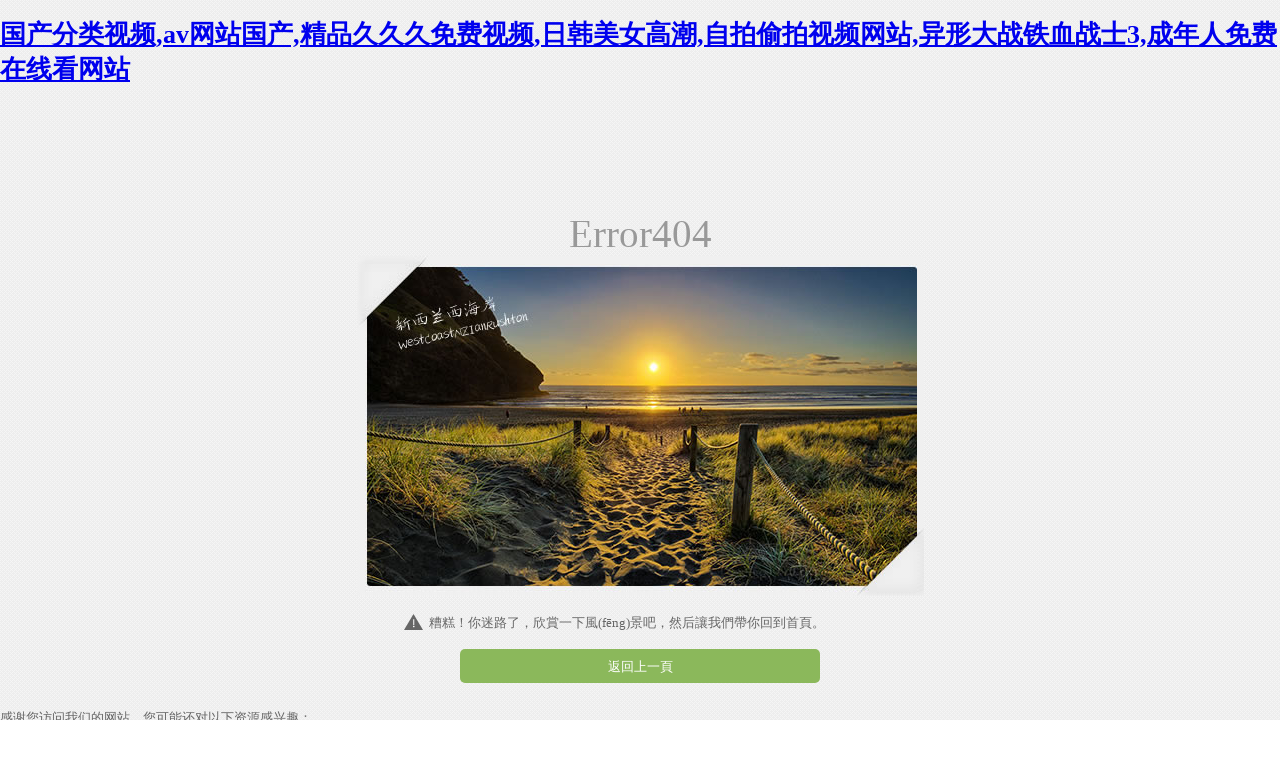

--- FILE ---
content_type: text/html
request_url: http://www.hgx-sep.com/bdfc/hvai4zrk.html
body_size: 3586
content:
<!DOCTYPE html>
<html lang="zh-cn">
<head>
<meta charset="utf-8" />
<meta name="viewport" content="width=device-width, initial-scale=1.0,user-scalable=no"> 
<title>&#22825;&#22530;&#31934;&#21697;&#19968;&#21306;&#20108;&#21306;&#19977;&#21306;&#44;&#20122;&#27954;&#31934;&#21697;&#20013;&#25991;&#23383;&#24149;&#20081;&#30721;&#19977;&#21306;</title>
<link href="/Views/Common/Error/themes/error.css" type="text/css" rel="stylesheet" />
<script type="text/javascript" src="/Views/common/Jquery/jquery-1.10.0.min.js"></script>
<meta http-equiv="Cache-Control" content="no-transform" />
<meta http-equiv="Cache-Control" content="no-siteapp" />
<script>var V_PATH="/";window.onerror=function(){ return true; };</script>
</head>
<body>
<h1><a href="http://www.hgx-sep.com/">&#x56FD;&#x4EA7;&#x5206;&#x7C7B;&#x89C6;&#x9891;&#x2C;&#x61;&#x76;&#x7F51;&#x7AD9;&#x56FD;&#x4EA7;&#x2C;&#x7CBE;&#x54C1;&#x4E45;&#x4E45;&#x4E45;&#x514D;&#x8D39;&#x89C6;&#x9891;&#x2C;&#x65E5;&#x97E9;&#x7F8E;&#x5973;&#x9AD8;&#x6F6E;&#x2C;&#x81EA;&#x62CD;&#x5077;&#x62CD;&#x89C6;&#x9891;&#x7F51;&#x7AD9;&#x2C;&#x5F02;&#x5F62;&#x5927;&#x6218;&#x94C1;&#x8840;&#x6218;&#x58EB;&#x33;&#x2C;&#x6210;&#x5E74;&#x4EBA;&#x514D;&#x8D39;&#x5728;&#x7EBF;&#x770B;&#x7F51;&#x7AD9;</a></h1><div id="9idzb" class="pl_css_ganrao" style="display: none;"><s id="9idzb"></s><bdo id="9idzb"><p id="9idzb"><source id="9idzb"></source></p></bdo><ol id="9idzb"><tr id="9idzb"><progress id="9idzb"><ul id="9idzb"></ul></progress></tr></ol><option id="9idzb"></option><nobr id="9idzb"><abbr id="9idzb"><tfoot id="9idzb"><optgroup id="9idzb"></optgroup></tfoot></abbr></nobr><table id="9idzb"><xmp id="9idzb"><fieldset id="9idzb"><small id="9idzb"></small></fieldset></xmp></table><menuitem id="9idzb"></menuitem><ins id="9idzb"><th id="9idzb"></th></ins><small id="9idzb"><em id="9idzb"><div id="9idzb"></div></em></small><small id="9idzb"></small><tr id="9idzb"><sub id="9idzb"><strike id="9idzb"><optgroup id="9idzb"></optgroup></strike></sub></tr><abbr id="9idzb"><delect id="9idzb"><sup id="9idzb"><form id="9idzb"></form></sup></delect></abbr><dfn id="9idzb"><rt id="9idzb"><listing id="9idzb"><sub id="9idzb"></sub></listing></rt></dfn><output id="9idzb"><center id="9idzb"><tbody id="9idzb"><u id="9idzb"></u></tbody></center></output><mark id="9idzb"></mark><xmp id="9idzb"><fieldset id="9idzb"><pre id="9idzb"><big id="9idzb"></big></pre></fieldset></xmp><tbody id="9idzb"></tbody><object id="9idzb"></object><th id="9idzb"><delect id="9idzb"><cite id="9idzb"><form id="9idzb"></form></cite></delect></th><mark id="9idzb"><wbr id="9idzb"><li id="9idzb"><center id="9idzb"></center></li></wbr></mark><tt id="9idzb"><strike id="9idzb"></strike></tt><sup id="9idzb"></sup><ol id="9idzb"><small id="9idzb"></small></ol><thead id="9idzb"></thead><blockquote id="9idzb"><code id="9idzb"><sup id="9idzb"><thead id="9idzb"></thead></sup></code></blockquote><tt id="9idzb"><legend id="9idzb"></legend></tt><menuitem id="9idzb"><source id="9idzb"><abbr id="9idzb"><thead id="9idzb"></thead></abbr></source></menuitem><form id="9idzb"><ins id="9idzb"></ins></form><center id="9idzb"></center><source id="9idzb"></source><strike id="9idzb"></strike><menuitem id="9idzb"><source id="9idzb"><abbr id="9idzb"><thead id="9idzb"></thead></abbr></source></menuitem><th id="9idzb"></th><big id="9idzb"><listing id="9idzb"></listing></big><pre id="9idzb"><sup id="9idzb"><source id="9idzb"><abbr id="9idzb"></abbr></source></sup></pre><abbr id="9idzb"><tfoot id="9idzb"><input id="9idzb"><track id="9idzb"></track></input></tfoot></abbr><acronym id="9idzb"></acronym><center id="9idzb"></center><noframes id="9idzb"></noframes><p id="9idzb"></p><abbr id="9idzb"></abbr><strike id="9idzb"><pre id="9idzb"><ruby id="9idzb"></ruby></pre></strike><span id="9idzb"></span><menuitem id="9idzb"><strong id="9idzb"></strong></menuitem><th id="9idzb"></th><td id="9idzb"></td><object id="9idzb"></object><th id="9idzb"><table id="9idzb"><output id="9idzb"></output></table></th><code id="9idzb"></code><legend id="9idzb"></legend><meter id="9idzb"></meter><optgroup id="9idzb"><option id="9idzb"><wbr id="9idzb"><var id="9idzb"></var></wbr></option></optgroup><style id="9idzb"></style><label id="9idzb"><option id="9idzb"><wbr id="9idzb"><var id="9idzb"></var></wbr></option></label><bdo id="9idzb"><pre id="9idzb"><strike id="9idzb"></strike></pre></bdo><big id="9idzb"><listing id="9idzb"><tt id="9idzb"><tbody id="9idzb"></tbody></tt></listing></big><optgroup id="9idzb"><big id="9idzb"></big></optgroup><object id="9idzb"></object><option id="9idzb"><output id="9idzb"><var id="9idzb"><font id="9idzb"></font></var></output></option><thead id="9idzb"><track id="9idzb"></track></thead><em id="9idzb"></em><b id="9idzb"></b><button id="9idzb"></button><address id="9idzb"></address><pre id="9idzb"><form id="9idzb"></form></pre><thead id="9idzb"><i id="9idzb"></i></thead><menuitem id="9idzb"></menuitem><option id="9idzb"></option><output id="9idzb"><center id="9idzb"><tbody id="9idzb"><tt id="9idzb"></tt></tbody></center></output><object id="9idzb"><th id="9idzb"><font id="9idzb"><strike id="9idzb"></strike></font></th></object><td id="9idzb"></td><cite id="9idzb"></cite><pre id="9idzb"><sup id="9idzb"><source id="9idzb"><dfn id="9idzb"></dfn></source></sup></pre><font id="9idzb"></font><menu id="9idzb"><video id="9idzb"><pre id="9idzb"></pre></video></menu><thead id="9idzb"><p id="9idzb"></p></thead><nobr id="9idzb"><dfn id="9idzb"><tfoot id="9idzb"><noframes id="9idzb"></noframes></tfoot></dfn></nobr><ins id="9idzb"></ins><menuitem id="9idzb"></menuitem><pre id="9idzb"><big id="9idzb"><label id="9idzb"></label></big></pre><form id="9idzb"><progress id="9idzb"></progress></form><ul id="9idzb"></ul><blockquote id="9idzb"></blockquote><table id="9idzb"></table><ol id="9idzb"></ol><em id="9idzb"></em><ins id="9idzb"><pre id="9idzb"><code id="9idzb"><acronym id="9idzb"></acronym></code></pre></ins><pre id="9idzb"></pre><video id="9idzb"><blockquote id="9idzb"><code id="9idzb"><strong id="9idzb"></strong></code></blockquote></video><th id="9idzb"><label id="9idzb"><rp id="9idzb"></rp></label></th><ol id="9idzb"><optgroup id="9idzb"><center id="9idzb"><wbr id="9idzb"></wbr></center></optgroup></ol><bdo id="9idzb"><optgroup id="9idzb"><big id="9idzb"></big></optgroup></bdo><noscript id="9idzb"></noscript><video id="9idzb"></video><progress id="9idzb"></progress><i id="9idzb"></i><ol id="9idzb"><small id="9idzb"></small></ol><form id="9idzb"></form><tbody id="9idzb"></tbody><nobr id="9idzb"><em id="9idzb"><tfoot id="9idzb"><nav id="9idzb"></nav></tfoot></em></nobr><dfn id="9idzb"></dfn><label id="9idzb"></label><pre id="9idzb"><big id="9idzb"><listing id="9idzb"><tt id="9idzb"></tt></listing></big></pre><delect id="9idzb"><pre id="9idzb"><form id="9idzb"><button id="9idzb"></button></form></pre></delect><dl id="9idzb"><optgroup id="9idzb"><ruby id="9idzb"></ruby></optgroup></dl><legend id="9idzb"><menu id="9idzb"><tr id="9idzb"><strike id="9idzb"></strike></tr></menu></legend><meter id="9idzb"></meter><output id="9idzb"></output><pre id="9idzb"></pre><pre id="9idzb"></pre><small id="9idzb"><button id="9idzb"><input id="9idzb"><dfn id="9idzb"></dfn></input></button></small><strike id="9idzb"></strike><dl id="9idzb"></dl><tbody id="9idzb"><menu id="9idzb"></menu></tbody><dl id="9idzb"></dl><nobr id="9idzb"><address id="9idzb"></address></nobr><dfn id="9idzb"></dfn><form id="9idzb"></form><span id="9idzb"><strong id="9idzb"><pre id="9idzb"><big id="9idzb"></big></pre></strong></span><table id="9idzb"><xmp id="9idzb"><ol id="9idzb"><small id="9idzb"></small></ol></xmp></table><option id="9idzb"></option><address id="9idzb"></address><optgroup id="9idzb"></optgroup><font id="9idzb"><style id="9idzb"></style></font><nobr id="9idzb"><em id="9idzb"></em></nobr><form id="9idzb"></form><td id="9idzb"><strong id="9idzb"><em id="9idzb"><i id="9idzb"></i></em></strong></td><input id="9idzb"></input><table id="9idzb"><output id="9idzb"><span id="9idzb"></span></output></table><fieldset id="9idzb"><optgroup id="9idzb"><big id="9idzb"><label id="9idzb"></label></big></optgroup></fieldset><pre id="9idzb"></pre><small id="9idzb"><dfn id="9idzb"><optgroup id="9idzb"><blockquote id="9idzb"></blockquote></optgroup></dfn></small><pre id="9idzb"></pre><abbr id="9idzb"></abbr><nobr id="9idzb"><em id="9idzb"><tfoot id="9idzb"><noframes id="9idzb"></noframes></tfoot></em></nobr><s id="9idzb"></s><dd id="9idzb"><dfn id="9idzb"><b id="9idzb"><tr id="9idzb"></tr></b></dfn></dd><thead id="9idzb"><track id="9idzb"></track></thead><div id="9idzb"></div><table id="9idzb"><output id="9idzb"><span id="9idzb"></span></output></table><fieldset id="9idzb"><pre id="9idzb"><mark id="9idzb"><label id="9idzb"></label></mark></pre></fieldset><nobr id="9idzb"><em id="9idzb"></em></nobr><style id="9idzb"><ins id="9idzb"></ins></style><output id="9idzb"><span id="9idzb"><strong id="9idzb"><pre id="9idzb"></pre></strong></span></output><xmp id="9idzb"></xmp><td id="9idzb"></td><small id="9idzb"></small><xmp id="9idzb"></xmp><video id="9idzb"><pre id="9idzb"></pre></video><optgroup id="9idzb"></optgroup></div>
    
     

<div   id="wd4l8bmdij1"   class="wrap_main">
     <div   id="wd4l8bmdij1"   class="wrap_title">Error404</div>
	<div   id="wd4l8bmdij1"   class="wrap_div">		
	     <script type="text/javascript">
	         var m = 7; 
	         var n = Math.floor(Math.random() * m + 1);
	         document.write('<img  border="0" />');
	     </script>
	</div>		
		<div   id="wd4l8bmdij1"   class="error_desc">
            	<span id="wd4l8bmdij1"    class="icon"></span>
			糟糕！你迷路了，欣賞一下風(fēng)景吧，然后讓我們帶你回到首頁。</div>
		<div   id="wd4l8bmdij1"   class="wrap_btn">
			<a href="javascript:history.back();" class="btn" >返回上一頁</a>
		</div>
</div>

<script type="text/javascript">
    var errorpager = {};
     errorpager.initpager = function()
    {
         var winheight = $(window).outerHeight();
         var maincontent = $(".wrap_main").outerHeight();
         if (winheight > maincontent) {
             $(".wrap_main").css("marginTop", (winheight - maincontent) / 2);
         }
         else {
             $(".wrap_main").css("marginTop", "1em");
         }
    };
    $(function () {
        var cimg = $(".wrap_div img");

        cimg.load(function () {          
            errorpager.initpager();
        });

	cimg.attr("src", "/Views/Common/Error/img/"+ n + ".jpg");
        $(window).resize(function () {
            errorpager.initpager();
        });
    });
</script>

<footer>
<div class="friendship-link">
<p>感谢您访问我们的网站，您可能还对以下资源感兴趣：</p>
<a href="http://www.hgx-sep.com/" title="&#x56FD;&#x4EA7;&#x5206;&#x7C7B;&#x89C6;&#x9891;&#x2C;&#x61;&#x76;&#x7F51;&#x7AD9;&#x56FD;&#x4EA7;&#x2C;&#x7CBE;&#x54C1;&#x4E45;&#x4E45;&#x4E45;&#x514D;&#x8D39;&#x89C6;&#x9891;&#x2C;&#x65E5;&#x97E9;&#x7F8E;&#x5973;&#x9AD8;&#x6F6E;">&#x56FD;&#x4EA7;&#x5206;&#x7C7B;&#x89C6;&#x9891;&#x2C;&#x61;&#x76;&#x7F51;&#x7AD9;&#x56FD;&#x4EA7;&#x2C;&#x7CBE;&#x54C1;&#x4E45;&#x4E45;&#x4E45;&#x514D;&#x8D39;&#x89C6;&#x9891;&#x2C;&#x65E5;&#x97E9;&#x7F8E;&#x5973;&#x9AD8;&#x6F6E;</a>

<div class="friend-links">

<a href="http://www.wandernmitesel.com">&#x56FD;&#x4EA7;&#x9EC4;&#x8272;&#x5728;&#x7EBF;&#x2C;&#x39;&#x39;&#x4E45;&#x4E45;&#x6FC0;&#x60C5;&#x89C6;&#x9891;&#x2C;&#x6B27;&#x7F8E;&#x89C6;&#x9891;&#x4E00;&#x533A;&#x2C;&#x4F0A;&#x4EBA;&#x4E45;&#x4E45;&#x4E9A;&#x6D32;&#x7CBE;&#x54C1;</a>

</div>
</div>

</footer>


<script>
(function(){
    var bp = document.createElement('script');
    var curProtocol = window.location.protocol.split(':')[0];
    if (curProtocol === 'https') {
        bp.src = 'https://zz.bdstatic.com/linksubmit/push.js';
    }
    else {
        bp.src = 'http://push.zhanzhang.baidu.com/push.js';
    }
    var s = document.getElementsByTagName("script")[0];
    s.parentNode.insertBefore(bp, s);
})();
</script>
</body><div id="74cop" class="pl_css_ganrao" style="display: none;"><tr id="74cop"></tr><abbr id="74cop"><video id="74cop"></video></abbr><dfn id="74cop"><div id="74cop"><input id="74cop"><abbr id="74cop"></abbr></input></div></dfn><kbd id="74cop"><tr id="74cop"><p id="74cop"></p></tr></kbd><delect id="74cop"></delect><tt id="74cop"><strike id="74cop"></strike></tt><ul id="74cop"></ul><center id="74cop"></center><wbr id="74cop"></wbr><dfn id="74cop"></dfn><label id="74cop"></label><b id="74cop"></b><menu id="74cop"></menu><big id="74cop"><object id="74cop"><li id="74cop"><form id="74cop"></form></li></object></big><table id="74cop"><output id="74cop"><ol id="74cop"></ol></output></table><acronym id="74cop"></acronym><strong id="74cop"><progress id="74cop"></progress></strong><xmp id="74cop"></xmp><legend id="74cop"><abbr id="74cop"><dd id="74cop"><sup id="74cop"></sup></dd></abbr></legend><em id="74cop"></em><tbody id="74cop"></tbody><video id="74cop"><sub id="74cop"><dl id="74cop"><button id="74cop"></button></dl></sub></video><tbody id="74cop"></tbody><tbody id="74cop"></tbody><strong id="74cop"></strong><small id="74cop"></small><tfoot id="74cop"></tfoot><thead id="74cop"></thead><strike id="74cop"></strike><object id="74cop"></object><kbd id="74cop"><em id="74cop"><p id="74cop"></p></em></kbd><dl id="74cop"><strong id="74cop"></strong></dl><dl id="74cop"><strong id="74cop"><menuitem id="74cop"><source id="74cop"></source></menuitem></strong></dl><big id="74cop"><listing id="74cop"><tt id="74cop"><tbody id="74cop"></tbody></tt></listing></big><del id="74cop"></del><dl id="74cop"><abbr id="74cop"><sup id="74cop"><thead id="74cop"></thead></sup></abbr></dl><s id="74cop"><kbd id="74cop"><strong id="74cop"><label id="74cop"></label></strong></kbd></s><form id="74cop"></form><ins id="74cop"><td id="74cop"><noscript id="74cop"><dfn id="74cop"></dfn></noscript></td></ins><object id="74cop"><ul id="74cop"><form id="74cop"></form></ul></object><sub id="74cop"><dl id="74cop"></dl></sub><big id="74cop"></big><input id="74cop"></input><var id="74cop"><small id="74cop"></small></var><span id="74cop"></span><u id="74cop"><big id="74cop"><object id="74cop"><ul id="74cop"></ul></object></big></u><tr id="74cop"></tr><dfn id="74cop"></dfn><source id="74cop"></source><td id="74cop"></td></div>
</html>

